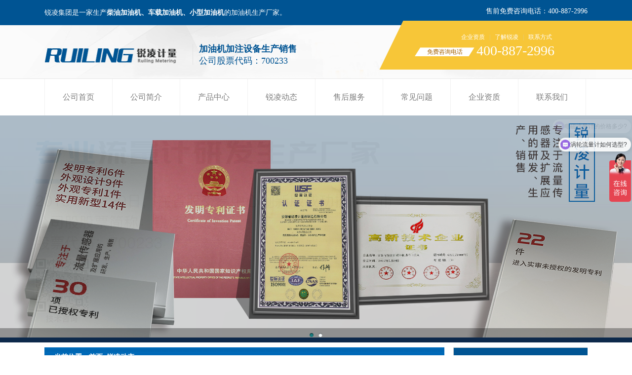

--- FILE ---
content_type: text/html; charset=utf-8
request_url: http://xiaoxingjiayouji.com/dongtai/528.html
body_size: 4156
content:
<!DOCTYPE HTML>
<html>
<head>
<meta http-equiv="Content-Type" content="text/html; charset=utf-8" />
<title>传感器时代的到来，法米特已超前准备</title>
<meta name="keywords" content="加油机,车载加油机,柴油加油机,小型加油机,加油机生产厂家" />
<meta name="description" content="进入21世纪的人类已经来到了一个信息时代、智慧化时代，从某种意义上说，我们进入了传感器的时代。传感器在进步的同时也无限延伸了人类的触角，是信息输入的窗口，是万物互联的眼睛。随着移动化和智能化趋势的发展，物联网、大数据、云计算和智能工厂技术的实现使得人们对传感器技术的依赖尤为突出。所以我们不得不承认，传" />
<link rel="stylesheet" type="text/css" href="/template/css/content.css"/>
<script type="text/javascript" src="/template/js/jquery1.42.min.js"></script>
<script type="text/javascript" src="/template/js/jquery.SuperSlide.2.1.1.js"></script>
<script>
var _hmt = _hmt || [];
(function() {
  var hm = document.createElement("script");
  hm.src = "https://hm.baidu.com/hm.js?2013b952ec33e53a08fcbb9ad7650502";
  var s = document.getElementsByTagName("script")[0]; 
  s.parentNode.insertBefore(hm, s);
})();
</script>
</head>
<body>
<div class="top">
<div class="header">
<div class="h_top"><span class="fr">售前免费咨询电话：400-887-2996</span>锐凌集团是一家生产<strong>柴油加油机、车载加油机、小型加油机</strong>的加油机生产厂家。</div>
<div class="h_nr">
<div class="h_logo fl"><span class="fl"><a href="/" title="安徽省锐凌计量器制造有限公司网站首页"><img src="/template/images/logo.png" width="284" height="32" alt="安徽省锐凌计量器制造有限公司logo" /></a></span>
<h1 class="fl">加油机加注设备生产销售<i>公司股票代码：700233</i></h1></div>
<div class="h_lx fr">
<h4>
<a href="/qiyezizhi/" target="_blank">企业资质</a>|<a href="/jieshao/" target="_blank">了解锐凌</a>|<a href="/lianxi/" target="_blank">联系方式</a></h4>
<p class="fz2_phone"><span>免费咨询电话</span>400-887-2996</p>
</div></div>
<div class="h_nav">
<ul>
<li class="li01"><a href="/" target="_blank"><span>公司首页</span></a></li>

<li><a href="/jieshao/" target="_blank" >公司简介</a></li>

<li><a href="/products/" target="_blank" >产品中心</a></li>

<li><a href="/dongtai/" target="_blank" >锐凌动态</a></li>

<li><a href="/shouhoufuwu/" target="_blank" >售后服务</a></li>

<li><a href="/faq/" target="_blank" >常见问题</a></li>

<li><a href="/qiyezizhi/" target="_blank" >企业资质</a></li>

<li><a href="/lianxi/" target="_blank" >联系我们</a></li>

</ul>
</div>
</div>
</div>

<div class="fullSlide">
<div class="bd">
<ul>
    
<li style="background:url(/static/upload/image/20230417/1681711284647922.jpg) #194982 center 0 no-repeat;"><a target="_blank" href="#"></a></li>

<li style="background:url(/static/upload/image/20230417/1681711315252420.jpg) #194982 center 0 no-repeat;"><a target="_blank" href="#"></a></li>
      
</ul>
</div>
<div class="hd"><ul></ul></div></div>
<script type="text/javascript">jQuery(".fullSlide").slide({ titCell:".hd ul", mainCell:".bd ul", effect:"fold",  autoPlay:true, autoPage:true, trigger:"click" });</script>
<div id="main">
<div class="main">
<div class="main_bt"><span>当前位置：<a href="/">首页</a>><a href="/dongtai/">锐凌动态</a></span></div>
<div class="main_article">
<h1 class="main_article_tou">传感器时代的到来，法米特已超前准备</h1>
<div class="main_article_author">
<ul><li>时间：2023-05-25 09:35:47</li><li>浏览： 1876 次 </li></ul>
</div>
<div class="main_article_tou_zw">
<p style="text-indent: 2em; text-align: center;"><img src="/static/upload/image/20230525/1684978767558593.jpg" title="1684978767558593.jpg" alt="1684978767558593.jpg" width="500" height="213" style="width: 500px; height: 213px;"/></p><p style="text-indent: 2em;">进入21世纪的人类已经来到了一个信息时代、智慧化时代，从某种意义上说，我们进入了传感器的时代。传感器在进步的同时也无限延伸了人类的触角，是信息输入的窗口，是万物互联的眼睛。随着移动化和智能化趋势的发展，物联网、大数据、云计算和智能工厂技术的实现使得人们对传感器技术的依赖尤为突出。所以我们不得不承认，传感器时代已经到来。</p><p style="text-indent: 2em;"><a href="http://www.xiaoxingjiayouji.com" target="_self"><strong>法米特</strong></a>作为传感器行业的一匹黑马，一直处于国内传感器领域的重要地位，在传感器行业集超前培育、精耕细作，不断的进行创新，脚踏实地完善传感技术。以忧客户所忧，急客户所急，专注于开发新的传感器流量计，克服种种的困难，只是为了满足客户的需求。在传感器时代超前准备，已成为行业佼佼者。</p><p style="text-indent: 2em;"><strong>法米特</strong>研发、生产的传感器产品为工业互联网带来了全新的改进和提升，实现了工业制造业的定量供应，适用于多种行业，如：食品工业、污水处理、制药工业等。</p><p style="text-indent: 2em;">传感器带来的企业竞争在未来社会将会越来越激烈，抓住好机遇，实现创新升级，走在技术的前沿，超前准备。真正把握好核心技术，不断深耕技术，建立起自身发展的整体战略。</p>
</div>
<div class="main_article_page"><ul><li>上一篇：<a href="/dongtai/526.html">巾帼不让须眉，女子也能撑起半边天</a></li>
<li>下一篇：<a href="/dongtai/530.html">爱岗敬业，成就品质大迈步</a></li></ul></div>
<div style="clear:both"></div></div>
<div class="more"><div class="more_bt"><div class="more_bt_wz">推荐阅读</div></div>
<div class="more_recommend"> 
<ul>

<li><span>【2023-06-15】</span><a href="/faq/535.html" title="天然气需求持续增长，安全问题成为重中之重">天然气需求持续增长，安全问题成为重中之重</a></li>

<li><span>【2022-01-18】</span><a href="/faq/500.html" title="为机油加注贡献智慧与力量——法米特机油加注机">为机油加注贡献智慧与力量——法米特机油加注机</a></li>

<li><span>【2024-07-04】</span><a href="/faq/614.html" title="高精度测量，稳定可靠的法米特电磁流量计">高精度测量，稳定可靠的法米特电磁流量计</a></li>

<li><span>【2023-05-18】</span><a href="/dongtai/526.html" title="巾帼不让须眉，女子也能撑起半边天">巾帼不让须眉，女子也能撑起半边天</a></li>

<li><span>【2021-11-30】</span><a href="/dongtai/477.html" title="法米特数年如一日，促创新发展，护计量稳定">法米特数年如一日，促创新发展，护计量稳定</a></li>

<li><span>【2024-01-18】</span><a href="/faq/593.html" title="法米特可燃气体报警器,静默守护您">法米特可燃气体报警器,静默守护您</a></li>

<li><span>【2021-10-13】</span><a href="/faq/442.html" title="加注想省心，来看看这边的法米特机油加注机">加注想省心，来看看这边的法米特机油加注机</a></li>

<li><span>【2021-08-27】</span><a href="/faq/409.html" title="法米特甲醇加注机加速新旧能源转换，延伸传统能源链条">法米特甲醇加注机加速新旧能源转换，延伸传统能源链条</a></li>

<li><span>【2021-08-04】</span><a href="/dongtai/386.html" title="法米特：定位智慧化解决方案服务商，坚持创新与变革">法米特：定位智慧化解决方案服务商，坚持创新与变革</a></li>

<li><span>【2021-09-09】</span><a href="/dongtai/416.html" title="法米特：持之以恒练内功，念念不忘育情怀">法米特：持之以恒练内功，念念不忘育情怀</a></li>

</ul>
</div></div>
</div>
<div class="mainright">
<div class="main_1">
<div class="main_1_navigation">产品中心</div>
<div class="main_1_list">
<h2>加注设备配件</h2>
<ul>

<li><a href="/chaiyoujiayouji/516.html" title="准德R9计量枪（汽油、柴油、甲醇、水）">准德R9计量枪（汽油、柴油、甲醇、···</a></li>

</ul>
<h2>甲醇加注设备</h2>
<ul>

<li><a href="/qiyoujiayouji/517.html" title="法米特甲醇泵（型号：FMY-SG）">法米特甲醇泵（型号：FMY-SG）</a></li>

<li><a href="/qiyoujiayouji/515.html" title="法米特甲醇加注机（型号 :BJJ-20-AJ1）">法米特甲醇加注机（型号 :BJJ-···</a></li>

</ul>
<h2>润滑油加注设备</h2>
<ul>

<li><a href="/runhuayoujiazhuji/511.html" title="法米特齿轮油加注机抽排一体(型号BJJ-20-ARX）">法米特齿轮油加注机抽排一体(型号B···</a></li>

<li><a href="/runhuayoujiazhuji/510.html" title="法米特机油加注机1.6米（型号BJJ-20-AR4)">法米特机油加注机1.6米（型号BJ···</a></li>

<li><a href="/runhuayoujiazhuji/509.html" title="法米特润滑油加注机（BJJ-20-AR1D）带拖车">法米特润滑油加注机（BJJ-20-···</a></li>

</ul>
<h2>液体加注设备</h2>
<ul>

<li><a href="/yetijiazhuji/513.html" title="法米特液体加注机/食用油/醋/黄酒等（型号BJJ-20-AS1）">法米特液体加注机/食用油/醋/黄酒···</a></li>

<li><a href="/yetijiazhuji/512.html" title="法米特全自动定量、计量抽水机（型号BJJ-20-A9）">法米特全自动定量、计量抽水机（型号···</a></li>

</ul>
</div>
</div>
<div class="main_1_list_contactut">
<div class="main_1_navigation">联系方式</div>
<div class="main_1_navigation_xt"><img alt="客服" src="/template/images/kf.jpg" width="270" height="100" title="客服" /></div>
<div class="main_1_navigation_rexian">
<ul>
<li><b style="color: #f00;font-size: 16px;">全国免费电话：400-887-2996</b></li>
<li>物流查询：133-5565-8996（李主任）</li>
</ul>
</div></div>
</div>
<div style="clear:both"></div>
</div>
<div class="foot">
<div class="footer">
<div class="fnav">
<a href="/" target="_blank"><span>公司首页</span></a> | <a href="/jieshao/" target="_blank" rel="nofollow">公司介绍</a> | <a href="/jiayouji/" target="_blank" title="关于加油机的产品信息列表">产品展示</a> | <a href="/dongtai/" target="_blank">锐凌动态</a> | <a href="/shouhoufuwu/" target="_blank" rel="nofollow">售后服务</a> | <a href="/faq/" target="_blank">常见问题</a> | <a href="/qiyezizhi/" target="_blank" rel="nofollow">企业资质</a> | <a href="/lianxi/" target="_blank" rel="nofollow">联系我们</a>
</div>
<div class="f_wz">
 Copyright © 2006-2016 安徽省锐凌计量器制造有限公司.<br />
 营销地址：中国安徽省合肥市滨湖区徽州大道5558号<br />
工厂地址：中国安徽省合肥市庐江经济开发区<br />
联系电话：0551-87307373<br />
工信部备案：<a href="https://beian.miit.gov.cn/" target="_blank">皖ICP备13010507号-7</a><em></em>生产销售<strong>柴油加油机、车载加油机、小型加油机</strong>等加油加注设备。
<p class="f3"><img src="/template/images/logo.png" alt="锐凌计量" width="284" height="32" /></p>
<p class="f4"><img src="/template/images/code.gif" alt="微信二维码" width="104" height="104" /></p>
</div></div></div>
</body>

</html>

--- FILE ---
content_type: text/css
request_url: http://xiaoxingjiayouji.com/template/css/content.css
body_size: 3501
content:
@charset "gb2312";*{margin:0px auto;padding:0;}html{_overflow-y:auto;_overflow-x:hidden;}/* html{-webkit-filter: grayscale(100%);filter: grayscale(100%);} */body{font-size:14px; font-family:"Microsoft Yahei"; line-height:160%; background:#fff; -webkit-text-size-adjust:none; overflow-x:hidden;}select,input,img,select{vertical-align:middle;}ul li{list-style-type:none;}em,i{font-style:normal;}a img{border:0px;}a{text-decoration:none;}a:link,a:visited{color:#000;}a:hover,a:active,a:focus{text-decoration:underline;}.clear{clear:both; height:0; line-height:0; overflow:hidden; font-size:0;}.clearfix:after{content:'\20'; display:block; height:0; clear:both; visibility:hidden;content:'\20';}.clearfix{display:inline-block;}.clearfix{display:block;}.fl { float:left;}.fr { float:right;}.gg{margin-bottom: 20px;}.header,.content,.footer { width:1100px; margin:0 auto; }.top{ background:url(../images/h_top_bg.gif) no-repeat center top; height:234px; overflow:hidden;}.h_top{ font:14px "Microsoft Yahei"; color:#fff; height:51px; line-height:51px; overflow:hidden;}.h_top span{ height:51px; line-height:45px; color:#fff;}.h_top span a { color:#fff; line-height:45px; display:inline-block; padding:0 14px 0 24px;background:url(../images/top1.gif) no-repeat left 14px;} .h_top span a.a01{padding:0 10px 0 40px;background:url(../images/top2.gif) no-repeat 15px 14px;}.h_nr{ height:109px; overflow:hidden;}.h_logo{ width:580px; height:50px; overflow:hidden; margin:38px 0 0 0; display:inline;}.h_logo span{ width:300px; height:42px; border-right:1px solid #e2e2e2; overflow:hidden;}.h_logo span img{  width:282px; height:32px; margin-top:7px;}.h_logo h1{ width:260px; height:45px; margin:0 0 0 12px; font:18px "Microsoft Yahei"; color:#005493; font-weight:bold; display:block; position:relative; margin-top:-2px;}.h_logo h1 i{ font-style:normal; display:block; color:#005493; *line-height:18px; font-weight:normal;}.h_lx{ width:300px; height:80px; margin:0px 50px 0 0; overflow:hidden; position:relative;}.h_lx h4{ font:12px "Microsoft Yahei"; height:24px; line-height:24px; margin:12px 0 0 85px; color:#e1cc89;}.h_lx h4 a{ color:#fff; display:inline-block; padding:0 9px;}.h_lx h4 em a{ display:inline-block; padding-left:0;}.h_lx h4 em img{ vertical-align:middle;}.h_lx p{ color:#fff; font:28px "Times New Roman"; text-transform:uppercase; height:28px; overflow:hidden; padding-left:125px;}.h_lx p span{ display:inline-block;  background:url(../images/wei_bg.gif) no-repeat; font:12px "Microsoft Yahei"; width:121px; height:18px; line-height:18px;*line-height:20px; text-align:center; overflow:hidden;color:#a36100; position:absolute; top:45px; left:0;}.h_nav{height:74px; overflow:hidden;}.h_nav ul li {float:left; height:74px; border-right:1px solid #f1f1f1;overflow:hidden;}.h_nav ul li a{ display:inline-block; color:#7d7d7d; padding: 0 36px; font:16px "Microsoft Yahei"; line-height:74px;}.h_nav li a:hover , .h_nav .cur a { text-decoration:none; color:#005493; background:url(../images/nav_line.gif) repeat-x center top; }.h_nav .li01{ border-left:1px solid #f1f1f1;}.fullSlide{ width:100%;  position:relative;  height:460px; background:#000;  }.fullSlide .bd{ margin:0 auto; position:relative; z-index:0; overflow:hidden;  }.fullSlide .bd ul{ width:100% !important;  }.fullSlide .bd li{ width:100% !important;  height:460px; overflow:hidden; text-align:center;  }.fullSlide .bd li a{ display:block; height:460px; }.fullSlide .hd{ width:100%;  position:absolute; z-index:1; bottom:0; left:0; height:30px; line-height:30px; background:url(../images/touming.png) repeat-x; text-align:center;_background:#000; _filter:alpha(opacity=60); }.fullSlide .hd ul{ text-align:center;  padding-top:5px;  }.fullSlide .hd ul li{ cursor:pointer; display:inline-block; *display:inline; zoom:1; width:8px; height:8px; margin:5px; background:url(../images/tg_flash_p.png) -18px 0; overflow:hidden;line-height:9999px; }.fullSlide .hd ul .on{ background-position:0 0; }#main{ width:1100px; margin:10px auto 0px;}.main{ width:808px;  float:left;}.mainright{float: right;}.main_1{ width:270px; border:1px solid #ccc;}.main_bt{ width:810px; height:41px; background:url(../images/mbxdh.jpg) repeat-x;}.main_bt span{ float:left; margin-left:20px; line-height:40px; font-size:14px; font-family:"MicroSoft YaHei"; font-weight:bold; color:#FFF;}.main_bt a{ color:#FFF; text-decoration:none}.main_bt a:hover{ color:#F60; text-decoration:underline;}.zjnr{ width:778px; border:1px solid #ccc; margin-top:10px;padding:15px;}.zjnr p{font:14px "Microsoft Yahei";color: #333;text-indent: 2em;}.zjnr p{line-height: 30px;}.main_img{ width:808px; border:1px solid #ccc; margin-top:10px; line-height:30px; font-size:14px;color:#666;}.hh2{ height:45px; background:url(../images/pro1_line.gif) no-repeat center bottom; font:16px "Microsoft Yahei"; font-weight:bold; line-height:45px; overflow:hidden;margin:0px 10px;}.hh2 strong{ color:#005493; background:url(../images/pro_h1.gif) no-repeat left 4px; padding-left:25px;}.hh2 span a{ display:inline-block; height:32px; background:url(../images/more.png) no-repeat right 7px; font:12px "Microsoft Yahei"; line-height:32px; padding-right:20px;}.main_img a{ text-decoration:none; color:#666;}.main_img a:hover{ color:#F60;}.main_img img { border:1px solid #ccc;}.main_img a:hover img{ border:1px solid #F60;}.main_img ul li{ width:250px; height:200px; float:left; margin-left:13px; _margin-left:5px; margin-top:15px;text-align:center; }.more{ width:808px;  border:1px solid #ccc; float:left; margin:15px 0px;}.more_bt{ width:808px; height:34px; background:url(../images/cpzsbj_2.jpg) repeat-x; border-bottom:1px solid #ccc;}.more_bt_wz{ width:120px; height:32px; float:left; text-align:center; font-family:"MicroSoft YaHei"; font-weight:bold; line-height:34px; color:#333; font-size:17px;}.prolist{height:auto; overflow:hidden;margin-bottom:10px;}.more_recommend{width:808px; height:auto;overflow: hidden;padding:15px 0px;} .more_recommend ul li{margin-left:30px;width:370px; list-style:circle;line-height:35px; font-size:14px;float:left;} .more_recommend ul li span{ float:right;} .more_recommend ul li a{ color:#333; text-decoration:none;} .more_recommend ul li a:hover{ color:#F60;}.more_recommend ul { margin:0px; padding:0px;}.main_1_navigation{ width:271px; height:50px; background:#005493; color:#FFF; font-family:"MicroSoft YaHei"; font-weight:bold; line-height:50px; font-size:16px;text-align: center;}.main_1_list h2{ width:260px; height:45px;line-height:45px; background:#D8D8D8; border-bottom:1px dashed #CCC;display: block;color: #6D6D6D;padding-left: 10px;font-size: 16px;}.main_1_list ul li{ width:270px; height:45px; background:#F3F3F3; border-bottom:1px dashed #CCC;display: block;}.main_1_list ul li a{ text-decoration:none; line-height:45px; color:#888686; font-size:14px; font-family:"MicroSoft YaHei";  width:245px; height:45px;display:block; padding-left:25px; _padding-left:0px;}.main_1_list ul li a:hover{ color: #FFF; background:#F90;width:240px; height:45px;display:block; padding-left:30px; _padding-left:50px;}.main_1_list_contactut{ width:270px; border:1px solid #ccc; margin-top:10px; }.main_1_navigation_xt{ width:270px; height:100px;}.main_1_navigation_rexian{ width:250px; margin-top:10px; font-size:14px; font-family:"MicroSoft YaHei"; line-height:30px;padding:10px;}.PortletMainContent{ width:808px; border:1px solid #ccc; margin-top:10px;}.PortletMainContent_kj{ width:808px; height:240px; margin-top:10px;}.PortletMainContent_kj_filet{ width:350px; height:232px; float:left; border:1px solid #ccc;margin-left:10px;}.PortletMainContent_kj_right{ width:430px; height:232px;  float:right;}.PortletMainContent_kj_right_bt{ width:430px; height:30px; font-size:14px; line-height:30px;border-bottom:1px dashed #ccc; font-family: "MicroSoft YaHei"; font-weight:bold;}.PortletMainContent_kj_right_xushu{ width:420px; line-height:28px; font-size:16px; font-family:"MicroSoft YaHei"; height:200px; margin-top:10px;padding-right: 10px;}.related{ width:768px; height:auto; border:1px solid #ccc; margin-top:10px;}.related_bt{ background:#F7F7F7; height:35px; border-bottom:2px solid #014171;}.related_bt_xg{width:150px; height:35px; float:left; line-height:35px;font-size:14px; text-align:center;font-weight:bold }.related_bt_lb{ width:768px; height:auto;overflow: hidden;  margin-top:10px;}.related_bt_lb ul li{ width:243px; height:200px; float:left; margin-left:12px; font-size:14px; text-align:center; line-height:20px;}.protitle{width:788px;background:#F7F7F7; height:45px; border-bottom:2px solid #005493;display: block;font-size: 22px;line-height: 45px;padding-left: 20px;color: #333;}.pro_content{ width:768px; margin-top:10px; line-height:30px;padding:0px 20px;}.pro_content h2{font-size: 18px;font-weight: normal;margin: 20px 0px;padding: 10px 15px;line-height: 18px;border-left: 6px solid #005493;border-bottom: 1px solid #dedede;border-right: 1px solid #eee;background-color: #fafafa;}.kg{ width:808px; height:10px;}.viciao{  border-left:1px solid #ccc; border-right:1px solid #ccc; border-bottom:1px solid #ccc;height:auto;}.dede_pages{height:50px;}.dede_pages ul{	float:left;	padding:12px 0px 12px 16px;}.dede_pages ul li{float:left;font-family:Tahoma;line-height:17px;margin-right:6px;border:1px solid #E9E9E9; font-size:14px;}.dede_pages ul li a{float:left;padding:2px 4px 2px;	color:#555;	display:block; font-size:14px;}.dede_pages ul li a:hover{color:#690;text-decoration:none;padding:2px 4px 2px;}.dede_pages ul li.thisclass,.dede_pages ul li.thisclass a,.pagebox ul li.thisclass a:hover{	background-color:#F8F8F8;padding:2px 4px 2px;font-weight:bold;}.dede_pages .pageinfo{line-height:21px;	padding:12px 10px 12px 16px;color:#999;}.dede_pages .pageinfo strong{color:#555;font-weight:normal;	margin:0px 2px;}.main_newsdynamic{ width:788px;  border-left:1px solid #ccc; border-right:1px solid #ccc; border-top:1px solid #ccc;margin-top:10px;padding:10px}.main_newsdynamic ul li{color:#333; width:788px; height:auto; border-bottom:1px dashed #ccc; font-size:14px; line-height:25px;margin:15px 0px;padding-bottom: 10px;}.main_newsdynamic ul li a{ color:#333; text-decoration:none;font-weight: bold;}.main_newsdynamic ul li a:hover{ color:#F60;}.main_article{ width:808px; border:1px solid #ccc; margin-top:10px;}.main_article_tou{ width:808px; height:70px; border-bottom:1px dashed #ccc; font-size:22px; line-height:60px; font-weight:bold; text-align:center; margin-top:10px;}.main_article_tou_zw{ width:778px; border:1px solid #ccc; margin-top:10px;padding:15px;line-height: 25px;}.main_article_tou_zw p{font:14px "Microsoft Yahei";color: #333;text-indent: 2em;}.main_article_tou_zw p{line-height: 25px;}.main_article_page{ width:810px; height:30px; background:#CCC;}.main_article_page ul li{ float:left; margin-left:10px; width:390px; height:31px; text-align:center; line-height:31px; font-size:14px;}.main_article_page ul li a{ color:#000; text-decoration:none; }.main_article_page ul li a:hover{ color:#F00; text-decoration:underline;}.main_article_author{ width:580px; height:30px; margin-top:5px;}.main_article_author ul li{ float:left; font-size:14px; line-height:29px; margin-left:30px; color: #999; }.foot{ background:url(../images/footer_bg.gif) no-repeat center top; height:216px; overflow:hidden;}.fnav{ font:14px "Microsoft Yahei"; height:30px; line-height:30px; text-align:center; color:#3e3e3e; overflow:hidden; margin:20px 0 0 0;}.fnav a{ color:#3e3e3e; padding:0 14px; display:inline-block;}.f_pic{ width:203px; height:124px; margin:30px 0 0 95px; display:inline;}.f_pic img{ width:203px; height:110px;}.f_wz{ font:14px "Microsoft Yahei"; line-height:27px; color:#6c6c6c; height:auto; overflow:hidden; padding-left:24px; padding-top:15px; position:relative;}.f_wz em{ padding: 0 10px;}.f_wz .f1{ position:absolute; top:19px; left:444px;}.f_wz .f2{ position:absolute; top:19px; left:470px;}.f_wz .f3{ position:absolute; top:56px; left:500px;}.f_wz .f4{ position:absolute; top:19px; right:135px;}